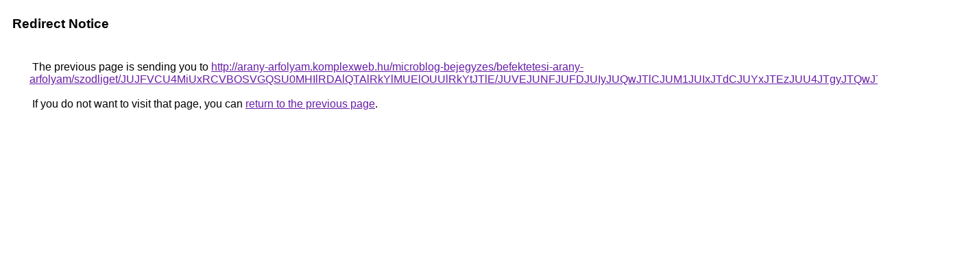

--- FILE ---
content_type: text/html; charset=UTF-8
request_url: https://images.google.lu/url?q=http%3A%2F%2Farany-arfolyam.komplexweb.hu%2Fmicroblog-bejegyzes%2Fbefektetesi-arany-arfolyam%2Fszodliget%2FJUJFVCU4MiUxRCVBOSVGQSU0MHIlRDAlQTAlRkYlMUElOUUlRkYtJTlE%2FJUVEJUNFJUFDJUIyJUQwJTlCJUM1JUIxJTdCJUYxJTEzJUU4JTgyJTQwJThFSA%253D%253D%2F
body_size: 482
content:
<html lang="en"><head><meta http-equiv="Content-Type" content="text/html; charset=UTF-8"><title>Redirect Notice</title><style>body,div,a{font-family:Roboto,Arial,sans-serif}body{background-color:var(--xhUGwc);margin-top:3px}div{color:var(--YLNNHc)}a:link{color:#681da8}a:visited{color:#681da8}a:active{color:#ea4335}div.mymGo{border-top:1px solid var(--gS5jXb);border-bottom:1px solid var(--gS5jXb);background:var(--aYn2S);margin-top:1em;width:100%}div.aXgaGb{padding:0.5em 0;margin-left:10px}div.fTk7vd{margin-left:35px;margin-top:35px}</style></head><body><div class="mymGo"><div class="aXgaGb"><font style="font-size:larger"><b>Redirect Notice</b></font></div></div><div class="fTk7vd">&nbsp;The previous page is sending you to <a href="http://arany-arfolyam.komplexweb.hu/microblog-bejegyzes/befektetesi-arany-arfolyam/szodliget/JUJFVCU4MiUxRCVBOSVGQSU0MHIlRDAlQTAlRkYlMUElOUUlRkYtJTlE/JUVEJUNFJUFDJUIyJUQwJTlCJUM1JUIxJTdCJUYxJTEzJUU4JTgyJTQwJThFSA%3D%3D/">http://arany-arfolyam.komplexweb.hu/microblog-bejegyzes/befektetesi-arany-arfolyam/szodliget/JUJFVCU4MiUxRCVBOSVGQSU0MHIlRDAlQTAlRkYlMUElOUUlRkYtJTlE/JUVEJUNFJUFDJUIyJUQwJTlCJUM1JUIxJTdCJUYxJTEzJUU4JTgyJTQwJThFSA%3D%3D/</a>.<br><br>&nbsp;If you do not want to visit that page, you can <a href="#" id="tsuid_KE5haZTjAY_x5NoP4cHZgQc_1">return to the previous page</a>.<script nonce="i14AQOUMgORneBSe1UAvmA">(function(){var id='tsuid_KE5haZTjAY_x5NoP4cHZgQc_1';(function(){document.getElementById(id).onclick=function(){window.history.back();return!1};}).call(this);})();(function(){var id='tsuid_KE5haZTjAY_x5NoP4cHZgQc_1';var ct='originlink';var oi='unauthorizedredirect';(function(){document.getElementById(id).onmousedown=function(){var b=document&&document.referrer,a="encodeURIComponent"in window?encodeURIComponent:escape,c="";b&&(c=a(b));(new Image).src="/url?sa=T&url="+c+"&oi="+a(oi)+"&ct="+a(ct);return!1};}).call(this);})();</script><br><br><br></div></body></html>